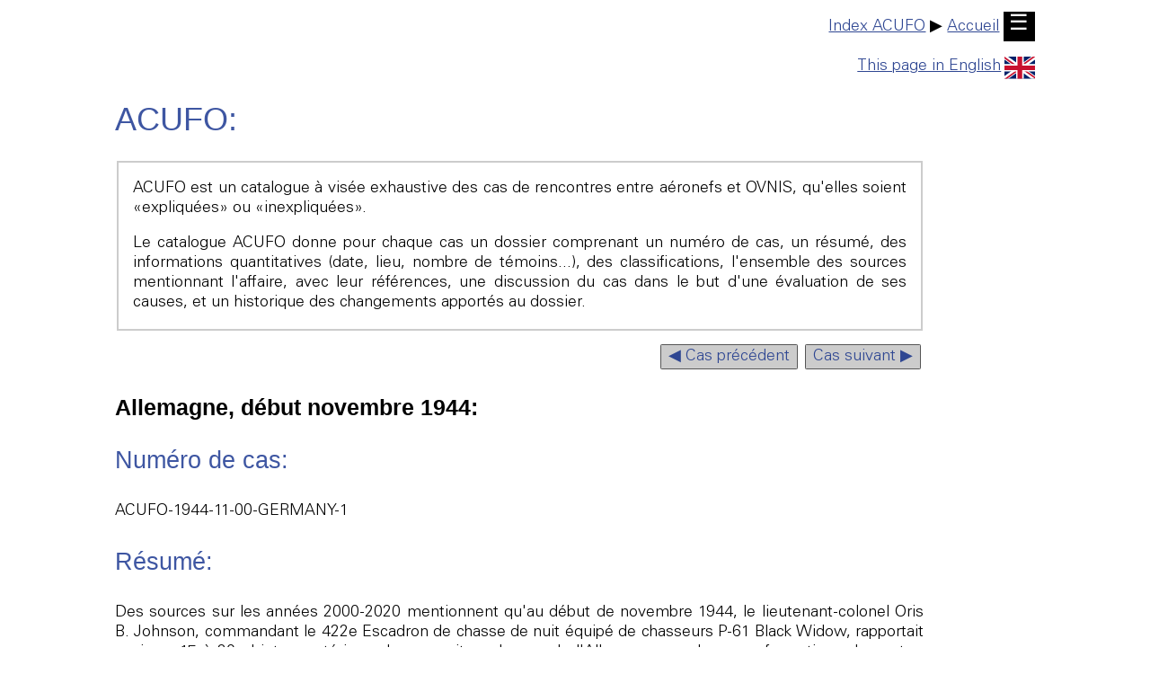

--- FILE ---
content_type: text/html
request_url: http://ufologie.patrickgross.org/acufo/1944-11-00-germanyf.htm
body_size: 6185
content:
<!doctype html>
<html lang="fr">

<head>
	<title>ovni - Les OVNIS vus de pr&egrave;s: Catalogue ACUFO - Cas en Allemagne, d&eacute;but novembre 1944</title>
	<link rel="stylesheet" href="../sys/style.css" type="text/css">
	<meta name="author" content="Patrick Gross">
	<meta name="viewport" content="width=device-width, initial-scale=1.0">
	<meta name="generator" content="Microsoft Notepad">
	<meta name="description" content="ovni - Les OVNIS vus de pr&egrave;s: Catalogue ACUFO - Cas en Allemagne, d&eacute;but novembre 1944.">
	<meta name="robots" content="All">
	<meta name="keywords" content="Ovnis, extra-terrestres, soucoupes volantes, Catalogue ACUFO, Allemagne, d&eacute;but novembre 1944">
	<meta http-equiv="Content-Type" content="text/html;charset=utf-8">
</head>

<body>

	<p><a id="TheTop"></a></p>
	<div class="noprint">
		<div style="text-align:right;"><a href="indexf.htm">Index ACUFO</a> &#9654; <a href="../sys/textf.htm">Accueil</a>&nbsp;<a href="../sys/textf.htm" style="background-color:black;color:white;text-decoration:none;font-size:1.333em;padding:.14em .28em .21em .25em;">&#9776;</a></div><p></p>
		<div style="text-align:right;"><a href="1944-11-00-germany.htm">This page in English<img src="../img/uk.svg" style="width:1.9em;height:auto;border:0px;margin-left:4px;margin-top:4px;vertical-align:middle;" alt="Click!"></a></div>
	</div>

	<h1>ACUFO:</h1>

	<fieldset>

		<p>ACUFO est un catalogue &agrave; vis&eacute;e exhaustive des cas de rencontres entre a&eacute;ronefs et OVNIS, qu&apos;elles soient &laquo;expliqu&eacute;es&raquo; ou &laquo;inexpliqu&eacute;es&raquo;.</p>

		<p>Le catalogue ACUFO donne pour chaque cas un dossier comprenant un num&eacute;ro de cas, un r&eacute;sum&eacute;, des informations quantitatives (date, lieu, nombre de t&eacute;moins...), des classifications, l&apos;ensemble des sources mentionnant l&apos;affaire, avec leur r&eacute;f&eacute;rences, une discussion du cas dans le but d&apos;une &eacute;valuation de ses causes, et un historique des changements apport&eacute;s au dossier.</p>

	</fieldset>

	<p style="text-align:right;">
		<a class="button" href="1944-11-00-warsawf.htm">&#9664; Cas pr&eacute;c&eacute;dent</a>
		<a class="button" href="1944-11-05-singaporef.htm">Cas suivant &#9654;</a>
	</p>

	<h3 style="font-size:1.4em;">Allemagne, d&eacute;but novembre 1944:</h3>

	<h2>Num&eacute;ro de cas:</h2>

		<p>ACUFO-1944-11-00-GERMANY-1</p>

	<h2>R&eacute;sum&eacute;:</h2>

		<p>Des sources sur les ann&eacute;es 2000-2020 mentionnent qu&apos;au d&eacute;but de novembre 1944, le lieutenant-colonel Oris B. Johnson, commandant le 422e Escadron de chasse de nuit &eacute;quip&eacute; de chasseurs P-61 Black Widow, rapportait avoir vu 15 &agrave; 20 objets myst&eacute;rieux chaque nuit au-dessus de l&apos;Allemagne, seuls ou en formations de quatre. Johnson a d&eacute;clar&eacute; qu&apos;il pouvait accepter que les rapports concerneraient des avions-fus&eacute;es ou des avions de chasse de nuit.</p>

		<p>Ce qui ressort des sources historiques, c&apos;est que cet escadron am&eacute;ricain, op&eacute;rant au-dessus de la France et de l&apos;Allemagne, avait souvent rencontr&eacute; des cibles radar, parfois observ&eacute;es visuellement, dont on ne sait rien, sauf qu&apos;elles &eacute;taient rarement clairement identifi&eacute;es comme cibles ennemies.</p>

		<p>Un article paru dans le journal <i>The Evening Tribune</i>, d&apos;Albert Lea, Minnesota, USA, du 7 novembre 1944, cite le lieutenant-colonel Oris B. Johnson, de Natchitoches, Louisiane, disant qu&apos;il est le &laquo;commandant d&apos;un groupe de P-61 Black Widow&raquo;.</p>

		<p>Johnson a exprim&eacute; l&apos;opinion selon laquelle les Allemands utilisent des avions &agrave; r&eacute;action, des avions propuls&eacute;s par fus&eacute;e et divers autres gadgets &laquo;nouveaux&raquo; contre les chasseurs de nuit alli&eacute;s, il d&eacute;clarait que &laquo;ces derni&egrave;res nuits, nous avons compt&eacute; 15 &agrave; 20 avions &agrave; r&eacute;action. En formations de quatre mais le plus souvent ils volent seuls.&raquo;</p>

		<p>Johnson &laquo;a d&eacute;crit un nouveau type de bombe antia&eacute;rienne qui, selon lui, pourrait &ecirc;tre une bombe au phosphore&raquo;, d&eacute;clarant &laquo;Elle a explos&eacute; en une grosse boule de feu &agrave; 10 000 pieds et j&apos;ai pu voir des gouttes de feu s&apos;en &eacute;chapper. La m&ecirc;me boule de feu le feu a explos&eacute; plusieurs fois, chaque fois &agrave; une altitude inf&eacute;rieure. Le processus de gouttes a suivi chaque explosion.&raquo;</p>

		<p>Le journal parlait &eacute;galement d&apos;une &laquo;arme pi&egrave;ge allemande qui envoie un avion factice sur les trajectoires des bombardiers de jour uniquement pour un effet &laquo;psychologique&raquo;. Johnson d&eacute;clarait: &laquo;Cela ressemble &agrave; la queue ou &agrave; une autre partie d&apos;un avion en feu, mais cela ne cause aucun dommage. Ils ont simplement l&apos;intention de vous &eacute;nerver.&raquo;</p>

	<h2>Donn&eacute;es:</h2>

		<h3>Donn&eacute;es temporelles:</h3>

			<table style="min-width:640px;">
			<tr>
				<th class="ralign" style="width:260px;">Date:</th>
				<td>D&eacute;but novembre 1944</td>
			</tr>
			<tr>
				<th class="ralign">Heure:</th>
				<td>Nuit.</td>
			</tr>
			<tr>
				<th class="ralign">Dur&eacute;e:</th>
				<td>?</td>
			</tr>
			<tr>
				<th class="ralign">Date du premier rapport connu:</th>
				<td>7 novembre 1944</td>
			</tr>
			<tr>
				<th class="ralign">D&eacute;lai de rapport:</th>
				<td>Heures, semaines.</td>
			</tr>
			</table>

		<h3>Donn&eacute;es g&eacute;ographiques:</h3>

			<table style="min-width:640px;">
			<tr>
				<th class="ralign" style="width:260px;">Pays:</th>
				<td>Allemagne, France</td>
			</tr>
			<tr>
				<th class="ralign" style="width:260px;">D&eacute;partement/&eacute;tat:</th>
				<td>?</td>
			</tr>
			<tr>
				<th class="ralign">Commune ou lieu:</th>
				<td>?</td>
			</tr>
			</table>

		<h3>Donn&eacute;es concernant les t&eacute;moins:</h3>

			<table style="min-width:640px;">
			<tr>
				<th class="ralign" style="width:260px;">Nombre de t&eacute;moins all&eacute;gu&eacute;s:</th>
				<td>Plusieurs.</td>
			</tr>
			<tr>
				<th class="ralign">Nombre de t&eacute;moins connus:</th>
				<td>?</td>
			</tr>
			<tr>
				<th class="ralign">Nombre de t&eacute;moins nomm&eacute;s:</th>
				<td>0</td>
			</tr>
			</table>

		<h3>Donn&eacute;es ufologiques:</h3>

			<table style="min-width:640px;">
			<tr>
				<th class="ralign" style="width:260px;">T&eacute;moignage apport&eacute; via:</th>
				<td>Livre OVNIS Keith Chester.</td>
			</tr>
			<tr>
				<th class="ralign">Conditions d&apos;&eacute;clairage:</th>
				<td>Nuit.</td>
			</tr>
			<tr>
				<th class="ralign">OVNI observ&eacute;:</th>
				<td>Oui.</td>
			</tr>
			<tr>
				<th class="ralign">Arriv&eacute;e OVNI observ&eacute;e:</th>
				<td>?</td>
			</tr>
			<tr>
				<th class="ralign">D&eacute;part OVNI observ&eacute;:</th>
				<td>?</td>
			</tr>
			<tr>
				<th class="ralign">Actions OVNI:</th>
				<td></td>
			</tr>
			<tr>
				<th class="ralign">Actions t&eacute;moins:</th>
				<td></td>
			</tr>
			<tr>
				<th class="ralign">Photographies:</th>
				<td>Non.</td>
			</tr>
			<tr>
				<th class="ralign">Dessins par t&eacute;moins:</th>
				<td>Non.</td>
			</tr>
			<tr>
				<th class="ralign">Dessins approuv&eacute; par t&eacute;moins:</th>
				<td>Non.</td>
			</tr>
			<tr>
				<th class="ralign">Sentiments des t&eacute;moins:</th>
				<td>Etonn&eacute;s.</td>
			</tr>
			<tr>
				<th class="ralign">Interpr&eacute;tations des t&eacute;moins:</th>
				<td>Fus&eacute;es allemandes?</td>
			</tr>
			</table>

	<h2>Classifications:</h2>

		<table style="min-width:640px;">
		<tr>
			<th class="ralign" style="width:260px;">Senseurs:</th>
			<td>
				[X] Visuel: Plusieurs.
				<br>[X] Radar a&eacute;ronef: Plusieurs.
				<br>[X] Radar sol directionnel: Plusieurs.
				<br>[ ] Radar sol altitude:
				<br>[ ] Photo:
				<br>[ ] Film/vid&eacute;o:
				<br>[ ] Effets EM:
				<br>[ ] Pannes:
				<br>[ ] D&eacute;g&acirc;ts:
			</td>
		</tr>
		<tr>
			<th class="ralign">Hynek:</th>
			<td>LN</td>
		</tr>
		<tr>
			<th class="ralign">Arm&eacute; / non arm&eacute;:</th>
			<td>Arm&eacute;, 4 canons Hispano de 20 mm, 4 mitrailleuses Browning M2 de 12,7 mm.</td>
		</tr>
		<tr>
			<th class="ralign">Fiabilit&eacute; 1-3:</th>
			<td>2</td>
		</tr>
		<tr>
			<th class="ralign">Etranget&eacute; 1-3:</th>
			<td>2</td>
		</tr>
		<tr>
			<th class="ralign">ACUFO:</th>
			<td>Non identifi&eacute;s, informations insuffisantes.</td>
		</tr>
		</table>

	<h2>Sources:</h2>

		<p><b>[<a href="#sua1">Ref. sua1:</a>] SITE WEB "SATURDAY NIGHT UFORIA":</b></p>

			<div class="doc">

				<p>Mais juste une semaine avant [le 13 novembre 1944], les journaux am&eacute;ricains ont publi&eacute; un article disant que de tels avions de combat de nuit &eacute;taient vus en grand nombre par les pilotes am&eacute;ricains. Ce r&eacute;cit est tir&eacute; de l&apos;&eacute;dition du 7 novembre 1944 du Evening Tribune, d&apos;Albert Lea, Minnesota qui, en d&eacute;crivant une &laquo;arme pi&egrave;ge&raquo;, peut &eacute;galement inclure par inadvertance les premi&egrave;res observations am&eacute;ricaines rapport&eacute;es de ce qui allait devenir connu sous le nom de &laquo;foofighters&raquo;.</p>

				<blockquote>

					<h3>Les nazis utilisent des avions &agrave; r&eacute;action et des avions-fus&eacute;es<br>
					Autres nouveaux gadgets lanc&eacute;s contre les avions de chasse de nuit alli&eacute;s</h3>

					<p>Paris, 7 novembre (AP) -- Les Allemands utilisent des avions &agrave; r&eacute;action, des avions propuls&eacute;s par fus&eacute;e et divers autres gadgets &laquo;nouveaux&raquo; contre les chasseurs de nuit alli&eacute;s, a d&eacute;clar&eacute; aujourd&apos;hui le lieutenant-colonel Oris B. Johnson, de Natchitoches, Louisiane, commandant d&apos;un groupe de P-61 Black Widow.</p>

					<p>&laquo;Ces derni&egrave;res nuits, nous avons compt&eacute; entre 15 et 20 avions &agrave; r&eacute;action&raquo;, a d&eacute;clar&eacute; Johnson. &laquo;Ils volent parfois en formation de quatre mais le plus souvent ils volent seuls.&raquo;</p>

					<p>Johnson a d&eacute;crit un nouveau type de flak qui, selon lui, pourrait &ecirc;tre une bombe au phosphore.</p>

					<p>&laquo;Elle a explos&eacute; en une grosse boule de feu &agrave; 10 000 pieds et j&apos;ai pu voir des gouttes de feu s&apos;en &eacute;chapper&raquo;, a-t-il d&eacute;clar&eacute;. &laquo;La m&ecirc;me boule de feu a explos&eacute; plusieurs fois, chaque fois &agrave; une altitude inf&eacute;rieure. Le processus de gouttes a suivi chaque explosion&raquo;, a-t-il ajout&eacute;.</p>

					<p>Les Allemands disposent &eacute;galement d&apos;une arme astucieuse qui envoie un avion factice sur les trajectoires des bombardiers de jour uniquement pour un effet &laquo;psychologique&raquo;.</p>

					<p>&laquo;Cela ressemble &agrave; la queue ou &agrave; une autre partie d&apos;un avion en feu, mais cela ne cause aucun dommage&raquo;, a d&eacute;clar&eacute; Johnson. &laquo;Ils ont simplement l&apos;intention de vous &eacute;nerver.&raquo;</p>

					<p>[...]</p>

				</blockquote>

			</div>

		<p><b>[<a href="#get1">Ref. get1:</a>] GEORGE M. EBERHART:</b></p>

			<div class="doc">

				<p><b>1944</b></p>

				<p>[... autres cas...]</p>

				<p>D&eacute;but novembre</p>

				<p>Nuit. Le 422e Escadron de chasse de nuit du Lieutenant Colonel Oris B. Johnson, &eacute;quip&eacute; de chasseurs P-61 Black Widow, rapporte avoir vu 15 &agrave; 20 objets myst&eacute;rieux chaque nuit au-dessus de l&apos;Allemagne, seuls ou en formations de quatre. Johnson dit qu&apos;il pourrait accepter que les rapports concerneraient des avions-fus&eacute;es ou des avions de combat de nuit. (Strange Company 87)</p>

				<p>[... autres cas...]</p>

			</div>

	<h2>Informations a&eacute;ronef(s):</h2>

		<p>Le Northrop P-61 &laquo;Black Widow&raquo; &eacute;tait un avion de combat de nuit am&eacute;ricain haute performance utilis&eacute; pendant la Seconde Guerre mondiale.</p>

		<p>Il &eacute;tait bimoteur, bipoutre, vitesse maximale de 589 km/h, 3 060 km de rayon d&apos;action. L&apos;&eacute;quipage &eacute;tait de trois hommes.</p>

		<p>Il &eacute;tait &eacute;quip&eacute; d&apos;un radar et arm&eacute; de 4 canons Hispano de 20 mm dans le fuselage et 4 mitrailleuses Browning M2 de 12,7 mm en tourelle sup&eacute;rieure t&eacute;l&eacute;command&eacute;e.</p>

		<table>
		<tr>
			<td>
				<img src="pics/p-61.jpg" width="446" height="286" alt="Carte.">
			</td>
		</tr>
		</table>

	<h2>Discussion:</h2>

		<p>Oris B. Johnson, originaire d&apos;Ashland, en Louisiane, aux USA, &eacute;tait &agrave; 23 ans an 1944 le commandant du 422e Escadron de chasse de nuit sur le th&eacute;&acirc;tre d&apos;op&eacute;rations europ&eacute;en pendant la Seconde Guerre mondiale, d&apos;octobre 1943 &agrave; septembre 1945.</p>

		<table>
		<tr>
			<td>
				<img src="pics/orisbjohnson.jpg" width="300" height="394" alt="Map.">
			</td>
		</tr>
		</table>

		<p>Ses d&eacute;corations et r&eacute;compenses militaires incluent la Distinguished Service Medal, la Legion of Merit avec trois grappes de feuilles de ch&ecirc;ne, la Distinguished Flying Cross, l&apos;Air Medal avec six grappes de feuilles de ch&ecirc;ne, l&apos;Air Force Commendation Medal, la M&eacute;daille d&apos;&eacute;loge de l&apos;Arm&eacute;e, l&apos;embl&egrave;me de citation de l&apos;unit&eacute; pr&eacute;sidentielle, Ruban Air Force Outstanding Unit Award, la Croix de Guerre fran&ccedil;aise avec &eacute;toile, et la Fourrag&egrave;re belge.</p>

		<p>Il a &eacute;t&eacute; promu au grade temporaire de Major General le 1er ao&ucirc;t 1966.</p>

		<p>(<i>De</i> https://www.af.mil/About-Us/Biographies/Display/Article/106584/major-general-oris-b-johnson <i>en 2023</i>.)</p>

		<p>Le 422th Night Fighters Squadron op&eacute;rait &agrave; cette &eacute;poque depuis le sud de la France et volait souvent vers le Nord &agrave; la poursuite des bombes volantes allemande &agrave; pulso-r&eacute;actur V1.</p>

		<p>D&apos;octobre &agrave; d&eacute;cembre 1944, le 422th Night Fighter Squadron a affirm&eacute; avoir d&eacute;truit 24 des 51 &laquo;bogeys&raquo; qu&apos;il a identifi&eacute;s comme des avions ennemis.</p>

		<p>Les P-61 de l&apos;escadron de chasse de nuit am&eacute;ricain op&eacute;raient au-dessus de l&apos;Europe, travaillant g&eacute;n&eacute;ralement avec le syst&egrave;me radar de contr&ocirc;le au sol le plus avanc&eacute; disponible, le radar d&apos;alerte pr&eacute;coce &agrave; micro-ondes AN/CPS-1. Sa port&eacute;e n&apos;&eacute;tait limit&eacute;e que par l&apos;horizon. Fonctionnant &agrave; 10 centim&egrave;tres, il fournissait des informations pr&eacute;cises sur la port&eacute;e et l&apos;azimut des cibles au contr&ocirc;leur du chasseur qui dirigeait les P-61 vers leurs cibles.</p>

		<p>Il y a une information int&eacute;ressante dans le livre historique &laquo;<em>Conquering The Night - Army Air Forces Night Fighters At War</em>&raquo;, de Stephen L. McFarland, Tannenberg Publishing, 2015:</p>

		<blockquote>

			<p>&laquo;Les victoires a&eacute;riennes [des chasseurs de nuit am&eacute;ricains en Europe apr&egrave;s le jour J] &eacute;taient n&eacute;anmoins difficiles &agrave; obtenir. Le 422d NFS connut la meilleure chasse. De septembre &agrave; novembre 1944, ses &eacute;quipages entreprirent 461 poursuites de radar de contr&ocirc;le au sol, aboutissant &agrave; 282 contacts radar a&eacute;roport&eacute;s et 174 observations visuelles. Mais parmi ces observations, seulement 20 ont &eacute;t&eacute; identifi&eacute;es comme &eacute;tant des avions ennemis et 7 ont &eacute;t&eacute; abattus. Sept sur 20 en trois mois de combat constituaient un exploit nocturne prodigieux, mais cela ne repr&eacute;sentait pas une contribution majeure &agrave; l&apos;effort de guerre.</p>

		</blockquote>

		<p>On peut se demander, si sur 174 observations visuelles, seulement 20 d&apos;entre elles ont pu &ecirc;tre identifi&eacute;es comme cibles ennemies, ce qu&apos;auraient pu &ecirc;tre les 154 autres.</p>

		<p>Dans le journal <i>The Evening Tribune</i> du 7 novembre 1944, il est clair qu&apos;Oris B. Johnson interpr&eacute;tait alors tous ces ph&eacute;nom&egrave;nes rapport&eacute;s comme des &laquo;gadgets&raquo; nouveaux des allemands; une opinion assez logique dans le contexte du moment. Mais on voit aussi poindre l&apos;id&eacute;e que ces &laquo;gadgets&raquo; sont totalement inoffensifs, id&eacute;e qui se confirmera et fera douter de cette interpr&eacute;tation des ph&eacute;nom&egrave;nes comme &laquo;armes&raquo; ennemies.</p>

		<p>L&apos;observation que Jonhson semble avoir faite lui-m&ecirc;me est des plus curieuses car totalement diff&eacute;rente des descriptions de &laquo;Foo-Fighters&raquo; par les aviateurs de son unit&eacute; le 415th Night Fighter Squadron.</p>

	<h2>Evaluation:</h2>

		<p>Non identifi&eacute;s, informations insuffisantes.</p>

	<h2>R&eacute;f&eacute;rences des sources:</h2>

		<p>* = Source dont je dispose.<br>
		? = Source dont l&apos;existence m&apos;est signal&eacute;e mais dont je ne dispose pas. Aide appr&eacute;ci&eacute;e.</p>

		<ul>
			<li><a id="alt1">[alt1]</a> ? Article dans le journal <i>The Evening Tribune</i>, Albert Lea, Minnesota, USA, 7 novembre 1944.</li>
			<li><a id="kcr1">[kcr1]</a> ? "<em>Strange Company - Military Encounters with UFOs in World War II</em>", livre par Keith Chester, Anomalist Book &eacute;diteurs, page 87, USA, 2007.</li>
			<li><a id="sua1">[sua1]</a> * "<em>The foo fighters of world war II</em>", partie 2, sur le site web <i>Saturday Night Uforia</i>, 2011, &agrave; http://www.saturdaynightuforia.com/html/articles/articlehtml/foofightersofworldwariiparttwo.html</li>
			<li><a id="get1">[get1]</a> * "<em>UFOs and Intelligence: A Timeline</em>", document &eacute;lectronique compil&eacute; par George M. Eberhart, 2022.</li>
		</ul>

	<h2>Historique du dossier:</h2>

		<h3>R&eacute;daction</h3>

		<table>
		<tr>
			<th style="width:140px;" class="ralign">Auteur principal:</th>
			<td>Patrick Gross</td>
		</tr>
		<tr>
			<th class="ralign">Contributeurs:</th>
			<td>Aucun</td>
		</tr>
		<tr>
			<th class="ralign">Reviewers:</th>
			<td>Aucun</td>
		</tr>
		<tr>
			<th class="ralign">Editeur:</th>
			<td>Patrick Gross</td>
		</tr>
		</table>

		<h3>Historique des changements</h3>

		<table>
		<tr>
			<th style="width:5em;">Version:</th>
			<th>Cr&eacute;&eacute;/chang&eacute; par:</th>
			<th>Date:</th>
			<th>Description:</th>
		</tr>
		<tr>
			<td>0.1</td>
			<td>Patrick Gross</td>
			<td>1 novembre 2023</td>
			<td>Cr&eacute;ation, [get1].</td>
		</tr>
		<tr>
			<td>1.0</td>
			<td>Patrick Gross</td>
			<td>1 novembre 2023</td>
			<td>Premi&egrave;re publication.</td>
		</tr>
		</table>

<!--footer--><!--keywords-->

	<div class="noprint">
	<p>
		<a href="http://validator.w3.org/check?uri=https://ufologie.patrickgross.org/acufo/1944-11-00-germanyf.htm"><img src="../img/validhtml.png" style="border:0Px;" alt="HTML5 validation" height="31" width="88"></a>
	</p>
	</div>

	<div class="noprint">
		<br><br>
		<div style="text-align:right;">
			<img src="../img/line.jpg" style="width:100%;height:2px;" alt=" ">
			<a href="../sys/emailf.htm">eMail</a>&nbsp; | &nbsp;<a href="#TheTop">D&eacute;but</a>&nbsp; | &nbsp;<a href="javascript:history.back();">Retour</a>&nbsp; | &nbsp;<a href="javascript:history.forward();">Avance</a>&nbsp; | &nbsp;<a href="../sys/mapf.htm">Plan</a>&nbsp; | &nbsp;<a href="../sys/listf.htm">Liste</a> | &nbsp;<a href="../sys/textf.htm">Accueil</a>
			<br>
			<div style="text-align:right;">
				<small>Cette page a &eacute;t&eacute; mise &agrave; jour le 1 novembre 2023.</small>
			</div>
		</div>
	</div>

<!--endfooter-->

</body>
</html>